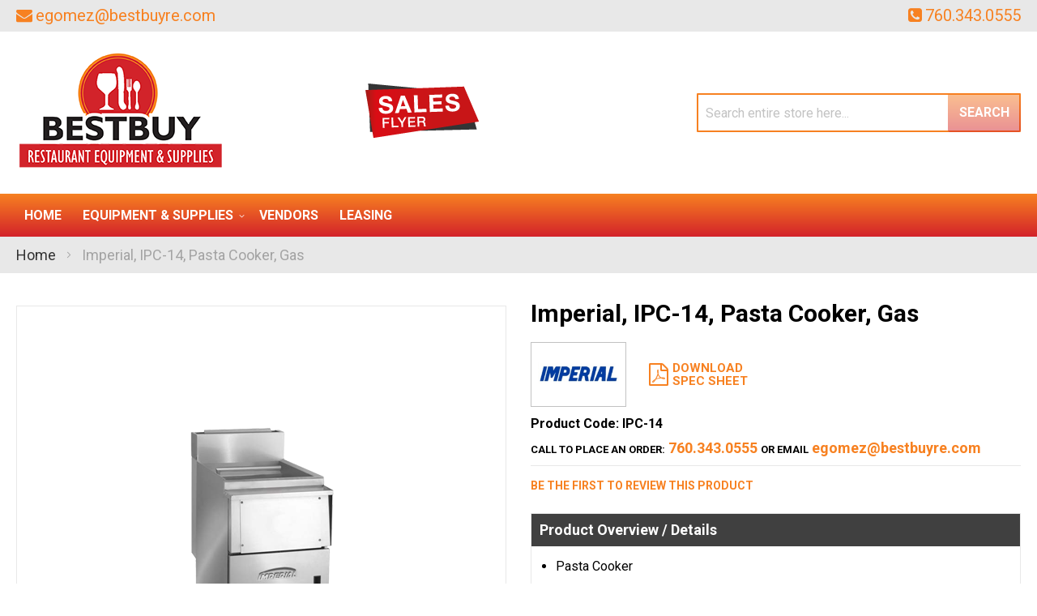

--- FILE ---
content_type: text/html; charset=UTF-8
request_url: https://bestbuyre.com/imperial-ipc-14-pasta-cooker-gas.html
body_size: 94784
content:
<!doctype html>
<html lang="en">
    <head prefix="og: http://ogp.me/ns# fb: http://ogp.me/ns/fb# product: http://ogp.me/ns/product#">
        <script>
    var LOCALE = 'en\u002DUS';
    var BASE_URL = 'https\u003A\u002F\u002Fbestbuyre.com\u002F';
    var require = {
        'baseUrl': 'https\u003A\u002F\u002Fbestbuyre.com\u002Fstatic\u002Fversion1765507288\u002Ffrontend\u002FMoxxi\u002Fmoxxi\u002Fen_US'
    };</script>        <meta charset="utf-8"/>
<meta name="title" content="Imperial Range IPC-14 Best Buy Restaurant Equipment"/>
<meta name="description" content="Imperial, IPC-14, Pasta Cooker, Gas available at Best Buy Restaurant Equipment  in the Thousand Palms, California area. Call for a quote at (760) 343-0555."/>
<meta name="keywords" content="Best Buy Restaurant Equipment , Imperial Range, IPC-14"/>
<meta name="robots" content="INDEX,FOLLOW"/>
<meta name="viewport" content="width=device-width, initial-scale=1"/>
<meta name="format-detection" content="telephone=no"/>
<title>Imperial Range IPC-14 Best Buy Restaurant Equipment</title>
<link  rel="stylesheet" type="text/css"  media="all" href="https://bestbuyre.com/static/version1765507288/_cache/merged/8a07b81edb8609f964902bae9821ea6f.min.css" />
<link  rel="stylesheet" type="text/css"  media="screen and (min-width: 768px)" href="https://bestbuyre.com/static/version1765507288/frontend/Moxxi/moxxi/en_US/css/styles-l.min.css" />
<link  rel="stylesheet" type="text/css"  media="print" href="https://bestbuyre.com/static/version1765507288/frontend/Moxxi/moxxi/en_US/css/print.min.css" />
<link  rel="stylesheet" type="text/css"  media="all" href="https://maxcdn.bootstrapcdn.com/font-awesome/4.6.3/css/font-awesome.min.css" />
<link  rel="stylesheet" type="text/css"  media="all" href="https://fonts.googleapis.com/css2?family=Gudea" />
<link  rel="stylesheet" type="text/css"  rel="stylesheet" href="https://fonts.googleapis.com/css2?family=Roboto:ital,wght@0,100;0,300;0,400;0,500;0,700;0,900;1,100;1,300;1,400;1,500;1,700;1,900" />
<script  type="text/javascript"  src="https://bestbuyre.com/static/version1765507288/_cache/merged/74535b72f5b1e79032981fc312a512ab.min.js"></script>
<link  rel="canonical" href="https://bestbuyre.com/imperial-ipc-14-pasta-cooker-gas.html" />
<link  rel="icon" type="image/x-icon" href="https://bestbuyre.com/media/favicon/websites/1/favicon.png" />
<link  rel="shortcut icon" type="image/x-icon" href="https://bestbuyre.com/media/favicon/websites/1/favicon.png" />
<meta name="twitter:title" property="og:title" content="Best Buy Restaurant Equipment & Supplies">
<meta name="twitter:card" content="summary_large_image">
<meta name="twitter:url" content="https://bestbuyre.com/">
<meta name="twitter:image" content="https://bestbuyre.com/pub/media/wysiwyg/og-image-full.jpg">
<meta property="og:title" content="Best Buy Restaurant Equipment & Supplies" />
<meta property="og:type" content="website" />
<meta property="og:url" content="https://bestbuyre.com/" />
<meta name="twitter:description" property="og:description" content="No matter what equipment you need to successfully equip your restaurant’s kitchen, Best Buy Restaurant Equipment & Supplies has you covered by offering the broadest range of professional kitchen equipment used by chefs and restaurants across the country." />
<meta property="og:image" content="https://bestbuyre.com/pub/media/wysiwyg/og-image-full.jpg" />
<meta property="og:image:secure_url" content="https://bestbuyre.com/pub/media/wysiwyg/og-image-full.jpg" />
<meta property="og:image:type" content="image/jpeg" />
<meta property="og:image:width" content="600" />
<meta property="og:image:height" content="315" />
<meta property="og:image:alt" content="Best Buy Restaurant Equipment & Supplies Logo" />
<meta property="og:locale" content="en_US" />

<meta name="google-site-verification" content="lE58uqAsYGaMAoGn8G8aqM-1wDNXpt5OkXeB-PEJVFA" />        <!-- Google Tag Manager -->
<script>
    function moxxiLoadGtm() {
        (function (w, d, s, l, i) {
            w[l] = w[l] || [];
            w[l].push({
                'gtm.start':
                    new Date().getTime(), event: 'gtm.js'
            });
            var f = d.getElementsByTagName(s)[0],
                j = d.createElement(s), dl = l != 'dataLayer' ? '&l=' + l : '';
            j.async = true;
            j.src =
                'https://www.googletagmanager.com/gtm.js?id=' + i + dl;
            f.parentNode.insertBefore(j, f);
        })(window, document, 'script', 'dataLayer', 'GTM-T5Q4K99N');
    }

    moxxiLoadGtm();
</script>
<!-- End Google Tag Manager -->    <script type="text/x-magento-init">
        {
            "*": {
                "Magento_PageCache/js/form-key-provider": {
                    "isPaginationCacheEnabled":
                        0                }
            }
        }
    </script>

<meta property="og:type" content="product" />
<meta property="og:title"
      content="Imperial,&#x20;IPC-14,&#x20;Pasta&#x20;Cooker,&#x20;Gas" />
<meta property="og:image"
      content="https://cdn.beedash.com/Imperial/64477deb9a4102d1db561eb82642f4af63bfe7b1.png" />
<meta property="og:description"
      content="&#x0A;Pasta&#x20;Cooker&#x0A;gas&#x0A;12&#x20;gallon&#x20;capacity&#x0A;single&#x20;tank&#x0A;" />
<meta property="og:url" content="https://bestbuyre.com/imperial-ipc-14-pasta-cooker-gas.html" />
    <meta property="product:price:amount" content="14366"/>
    <meta property="product:price:currency"
      content="USD"/>
<script>
                    window.dataLayer = window.dataLayer || [];
                    window.dataLayer.push({"event":"view_item","ecommerce":{"currency":"USD","value":14366,"items":[{"item_id":"IPC-14","item_name":"Imperial, IPC-14, Pasta Cooker, Gas","item_brand":"Imperial Range","price":14366,"item_category":"Equipment & Supplies","item_category2":"Cooking Equipment","item_category3":"Steam Cooking Equipment"}]}});
                </script>    </head>
    <body data-container="body"
          data-mage-init='{"loaderAjax": {}, "loader": { "icon": "https://bestbuyre.com/static/version1765507288/frontend/Moxxi/moxxi/en_US/images/loader-2.gif"}}'
        id="html-body" itemtype="http://schema.org/Product" itemscope="itemscope" class="catalog-product-view product-imperial-ipc-14-pasta-cooker-gas page-layout-1column">
        <!-- Google Tag Manager (noscript) -->
<noscript>
    <iframe src="https://www.googletagmanager.com/ns.html?id=GTM-T5Q4K99N"
            height="0" width="0" style="display:none;visibility:hidden"></iframe>
</noscript>
<!-- End Google Tag Manager (noscript) -->

<script type="text/x-magento-init">
    {
        "*": {
            "Magento_PageBuilder/js/widget-initializer": {
                "config": {"[data-content-type=\"slider\"][data-appearance=\"default\"]":{"Magento_PageBuilder\/js\/content-type\/slider\/appearance\/default\/widget":false},"[data-content-type=\"map\"]":{"Magento_PageBuilder\/js\/content-type\/map\/appearance\/default\/widget":false},"[data-content-type=\"row\"]":{"Magento_PageBuilder\/js\/content-type\/row\/appearance\/default\/widget":false},"[data-content-type=\"tabs\"]":{"Magento_PageBuilder\/js\/content-type\/tabs\/appearance\/default\/widget":false},"[data-content-type=\"slide\"]":{"Magento_PageBuilder\/js\/content-type\/slide\/appearance\/default\/widget":{"buttonSelector":".pagebuilder-slide-button","showOverlay":"hover","dataRole":"slide"}},"[data-content-type=\"banner\"]":{"Magento_PageBuilder\/js\/content-type\/banner\/appearance\/default\/widget":{"buttonSelector":".pagebuilder-banner-button","showOverlay":"hover","dataRole":"banner"}},"[data-content-type=\"buttons\"]":{"Magento_PageBuilder\/js\/content-type\/buttons\/appearance\/inline\/widget":false},"[data-content-type=\"products\"][data-appearance=\"carousel\"]":{"Magento_PageBuilder\/js\/content-type\/products\/appearance\/carousel\/widget":false}},
                "breakpoints": {"desktop":{"label":"Desktop","stage":true,"default":true,"class":"desktop-switcher","icon":"Magento_PageBuilder::css\/images\/switcher\/switcher-desktop.svg","conditions":{"min-width":"1024px"},"options":{"products":{"default":{"slidesToShow":"5"}}}},"tablet":{"conditions":{"max-width":"1024px","min-width":"768px"},"options":{"products":{"default":{"slidesToShow":"4"},"continuous":{"slidesToShow":"3"}}}},"mobile":{"label":"Mobile","stage":true,"class":"mobile-switcher","icon":"Magento_PageBuilder::css\/images\/switcher\/switcher-mobile.svg","media":"only screen and (max-width: 768px)","conditions":{"max-width":"768px","min-width":"640px"},"options":{"products":{"default":{"slidesToShow":"3"}}}},"mobile-small":{"conditions":{"max-width":"640px"},"options":{"products":{"default":{"slidesToShow":"2"},"continuous":{"slidesToShow":"1"}}}}}            }
        }
    }
</script>

<div class="cookie-status-message" id="cookie-status">
    The store will not work correctly when cookies are disabled.</div>
<script type="text&#x2F;javascript">document.querySelector("#cookie-status").style.display = "none";</script>
<script type="text/x-magento-init">
    {
        "*": {
            "cookieStatus": {}
        }
    }
</script>

<script type="text/x-magento-init">
    {
        "*": {
            "mage/cookies": {
                "expires": null,
                "path": "\u002F",
                "domain": ".bestbuyre.com",
                "secure": true,
                "lifetime": "86400"
            }
        }
    }
</script>
    <noscript>
        <div class="message global noscript">
            <div class="content">
                <p>
                    <strong>JavaScript seems to be disabled in your browser.</strong>
                    <span>
                        For the best experience on our site, be sure to turn on Javascript in your browser.                    </span>
                </p>
            </div>
        </div>
    </noscript>

<script>
    window.cookiesConfig = window.cookiesConfig || {};
    window.cookiesConfig.secure = true;
</script><script>    require.config({
        map: {
            '*': {
                wysiwygAdapter: 'mage/adminhtml/wysiwyg/tiny_mce/tinymce5Adapter'
            }
        }
    });</script><script>
    require.config({
        paths: {
            googleMaps: 'https\u003A\u002F\u002Fmaps.googleapis.com\u002Fmaps\u002Fapi\u002Fjs\u003Fv\u003D3\u0026key\u003D'
        },
        config: {
            'Magento_PageBuilder/js/utils/map': {
                style: ''
            },
            'Magento_PageBuilder/js/content-type/map/preview': {
                apiKey: '',
                apiKeyErrorMessage: 'You\u0020must\u0020provide\u0020a\u0020valid\u0020\u003Ca\u0020href\u003D\u0027https\u003A\u002F\u002Fbestbuyre.com\u002Fadminhtml\u002Fsystem_config\u002Fedit\u002Fsection\u002Fcms\u002F\u0023cms_pagebuilder\u0027\u0020target\u003D\u0027_blank\u0027\u003EGoogle\u0020Maps\u0020API\u0020key\u003C\u002Fa\u003E\u0020to\u0020use\u0020a\u0020map.'
            },
            'Magento_PageBuilder/js/form/element/map': {
                apiKey: '',
                apiKeyErrorMessage: 'You\u0020must\u0020provide\u0020a\u0020valid\u0020\u003Ca\u0020href\u003D\u0027https\u003A\u002F\u002Fbestbuyre.com\u002Fadminhtml\u002Fsystem_config\u002Fedit\u002Fsection\u002Fcms\u002F\u0023cms_pagebuilder\u0027\u0020target\u003D\u0027_blank\u0027\u003EGoogle\u0020Maps\u0020API\u0020key\u003C\u002Fa\u003E\u0020to\u0020use\u0020a\u0020map.'
            },
        }
    });
</script>

<script>
    require.config({
        shim: {
            'Magento_PageBuilder/js/utils/map': {
                deps: ['googleMaps']
            }
        }
    });
</script>
<div class="page-wrapper"><header class="page-header"><div class="panel wrapper"><div class="panel header"><!--<div class="contact-link">
    <a href=""><span class="question-btn"></span></a>
</div>--><div class="store-email">
	<a href="mailto:egomez@bestbuyre.com"><i class="fa fa-envelope" aria-hidden="true"></i><span>egomez@bestbuyre.com</span></a>
</div><div class="store-phone">
	<a href="tel:760.343.0555"><i class="fa fa-phone-square" aria-hidden="true"></i><span>760.343.0555</span></a>
</div><a class="action skip contentarea"
   href="#contentarea">
    <span>
        Skip to Content    </span>
</a>
</div></div><div class="header content"><span data-action="toggle-nav" class="action nav-toggle"><span>Toggle Nav</span></span>
<a
    class="logo"
    href="https://bestbuyre.com/"
    title="Best&#x20;Buy&#x20;Restaurant&#x20;Equipment&#x20;&amp;&#x20;Supplies"
    aria-label="store logo">
    <img src="https://bestbuyre.com/media/logo/stores/1/logo_1.png"
         title="Best&#x20;Buy&#x20;Restaurant&#x20;Equipment&#x20;&amp;&#x20;Supplies"
         alt="Best&#x20;Buy&#x20;Restaurant&#x20;Equipment&#x20;&amp;&#x20;Supplies"
            width="259"            height="200"    />
</a>
<div class="sales-flyer" data-content-type="html" data-appearance="default" data-element="main" data-decoded="true"><a href="https://complimentary.strata.flyer.fescreative.com/?v=3" target="_blank"><img src="https://bestbuyre.com/media/wysiwyg/sale-flyer.png" alt="Sales Flyer" /></a></div><div class="block block-search">
    <div class="block block-title"><strong>Search</strong></div>
    <div class="block block-content">
        <form class="form minisearch" id="search_mini_form"
              action="https://bestbuyre.com/catalogsearch/result/" method="get">
                        <div class="field search">
                <label class="label" for="search" data-role="minisearch-label">
                    <span>Search</span>
                </label>
                <div class="control">
                    <input id="search"
                           data-mage-init='{
                            "quickSearch": {
                                "formSelector": "#search_mini_form",
                                "url": "https://bestbuyre.com/search/ajax/suggest/",
                                "destinationSelector": "#search_autocomplete",
                                "minSearchLength": "3"
                            }
                        }'
                           type="text"
                           name="q"
                           value=""
                           placeholder="Search&#x20;entire&#x20;store&#x20;here..."
                           class="input-text"
                           maxlength="128"
                           role="combobox"
                           aria-haspopup="false"
                           aria-autocomplete="both"
                           autocomplete="off"
                           aria-expanded="false"/>
                    <div id="search_autocomplete" class="search-autocomplete"></div>
                                    </div>
            </div>
            <div class="actions">
                <button type="submit"
                        title="Search"
                        class="action search"
                        aria-label="Search"
                >
                    <span>Search</span>
                </button>
            </div>
        </form>
    </div>
</div>
</div></header>    <div class="sections nav-sections">
                <div class="section-items nav-sections-items"
             data-mage-init='{"tabs":{"openedState":"active"}}'>
                                            <div class="section-item-title nav-sections-item-title"
                     data-role="collapsible">
                    <a class="nav-sections-item-switch"
                       data-toggle="switch" href="#store.menu">
                        Menu                    </a>
                </div>
                <div class="section-item-content nav-sections-item-content"
                     id="store.menu"
                     data-role="content">
                    
<nav class="navigation" data-action="navigation">
    <ul data-mage-init='{"menu":{"responsive":true, "expanded":true, "position":{"my":"left top","at":"left bottom"}}}'>
        <li class="level0 level-top"><a href="https://bestbuyre.com/">Home</a></li>
        <li  class="level0 nav-1 category-item first level-top parent"><a href="https://bestbuyre.com/equipment-supplies.html"  class="level-top" ><span>Equipment &amp; Supplies</span></a><ul class="level0 submenu"><li  class="level1 nav-1-1 category-item first parent"><a href="https://bestbuyre.com/equipment-supplies/beverage-amp-bar.html" ><span>Beverage &amp; Bar</span></a><ul class="level1 submenu"><li  class="level2 nav-1-1-1 category-item first"><a href="https://bestbuyre.com/equipment-supplies/beverage-amp-bar/bar-supplies-accessories.html" ><span>Bar Supplies &amp; Accessories</span></a></li><li  class="level2 nav-1-1-2 category-item"><a href="https://bestbuyre.com/equipment-supplies/beverage-amp-bar/bartender-tools.html" ><span>Bartender Tools</span></a></li><li  class="level2 nav-1-1-3 category-item"><a href="https://bestbuyre.com/equipment-supplies/beverage-amp-bar/beverage-dispensers.html" ><span>Beverage Dispensers</span></a></li><li  class="level2 nav-1-1-4 category-item"><a href="https://bestbuyre.com/equipment-supplies/beverage-amp-bar/beverage-equipment-parts-accessories.html" ><span>Beverage Equipment Parts &amp; Accessories</span></a></li><li  class="level2 nav-1-1-5 category-item"><a href="https://bestbuyre.com/equipment-supplies/beverage-amp-bar/blenders-mixers.html" ><span>Blenders &amp; Mixers</span></a></li><li  class="level2 nav-1-1-6 category-item"><a href="https://bestbuyre.com/equipment-supplies/beverage-amp-bar/coffee-makers-brewers-amp-service-supplies.html" ><span>Coffee Makers, Brewers &amp; Service Supplies</span></a></li><li  class="level2 nav-1-1-7 category-item"><a href="https://bestbuyre.com/equipment-supplies/beverage-amp-bar/driptrays.html" ><span>Driptrays</span></a></li><li  class="level2 nav-1-1-8 category-item"><a href="https://bestbuyre.com/equipment-supplies/beverage-amp-bar/juicers.html" ><span>Juicers</span></a></li><li  class="level2 nav-1-1-9 category-item last"><a href="https://bestbuyre.com/equipment-supplies/beverage-amp-bar/speedrails.html" ><span>Speedrails</span></a></li></ul></li><li  class="level1 nav-1-2 category-item parent"><a href="https://bestbuyre.com/equipment-supplies/chef-apparel.html" ><span>Chef Apparel</span></a><ul class="level1 submenu"><li  class="level2 nav-1-2-1 category-item first"><a href="https://bestbuyre.com/equipment-supplies/chef-apparel/aprons.html" ><span>Aprons</span></a></li><li  class="level2 nav-1-2-2 category-item"><a href="https://bestbuyre.com/equipment-supplies/chef-apparel/chef-coats.html" ><span>Chef Coats</span></a></li><li  class="level2 nav-1-2-3 category-item"><a href="https://bestbuyre.com/equipment-supplies/chef-apparel/chef-pants.html" ><span>Chef Pants</span></a></li><li  class="level2 nav-1-2-4 category-item"><a href="https://bestbuyre.com/equipment-supplies/chef-apparel/hats-toques.html" ><span>Hats &amp; Toques</span></a></li><li  class="level2 nav-1-2-5 category-item last"><a href="https://bestbuyre.com/equipment-supplies/chef-apparel/oven-mitts.html" ><span>Oven Mitts</span></a></li></ul></li><li  class="level1 nav-1-3 category-item parent"><a href="https://bestbuyre.com/equipment-supplies/cleaning-facility.html" ><span>Cleaning &amp; Facility</span></a><ul class="level1 submenu"><li  class="level2 nav-1-3-1 category-item first"><a href="https://bestbuyre.com/equipment-supplies/cleaning-facility/air-curtains.html" ><span>Air Curtains</span></a></li><li  class="level2 nav-1-3-2 category-item"><a href="https://bestbuyre.com/equipment-supplies/cleaning-facility/baby-changing-tables-stations-amp-accessories.html" ><span>Baby Changing Tables, Stations &amp; Accessories</span></a></li><li  class="level2 nav-1-3-3 category-item"><a href="https://bestbuyre.com/equipment-supplies/cleaning-facility/brushes.html" ><span>Brushes</span></a></li><li  class="level2 nav-1-3-4 category-item"><a href="https://bestbuyre.com/equipment-supplies/cleaning-facility/cleaning-chemicals.html" ><span>Cleaning Chemicals</span></a></li><li  class="level2 nav-1-3-5 category-item"><a href="https://bestbuyre.com/equipment-supplies/cleaning-facility/dispensers-handcare.html" ><span>Dispensers &amp; Handcare</span></a></li><li  class="level2 nav-1-3-6 category-item"><a href="https://bestbuyre.com/equipment-supplies/cleaning-facility/floor-cleaning-supplies.html" ><span>Floor Cleaning Supplies</span></a></li><li  class="level2 nav-1-3-7 category-item"><a href="https://bestbuyre.com/equipment-supplies/cleaning-facility/lighting.html" ><span>Lighting</span></a></li><li  class="level2 nav-1-3-8 category-item"><a href="https://bestbuyre.com/equipment-supplies/cleaning-facility/signage.html" ><span>Signage</span></a></li><li  class="level2 nav-1-3-9 category-item last"><a href="https://bestbuyre.com/equipment-supplies/cleaning-facility/trash-cans-recycling-bins.html" ><span>Trash Cans &amp; Recycling Bins</span></a></li></ul></li><li  class="level1 nav-1-4 category-item parent"><a href="https://bestbuyre.com/equipment-supplies/concessions-food-service.html" ><span>Concessions &amp; Food Service</span></a><ul class="level1 submenu"><li  class="level2 nav-1-4-1 category-item first"><a href="https://bestbuyre.com/equipment-supplies/concessions-food-service/chafing-dishes.html" ><span>Chafing Dishes</span></a></li><li  class="level2 nav-1-4-2 category-item"><a href="https://bestbuyre.com/equipment-supplies/concessions-food-service/condiment-dispensers.html" ><span>Condiment Dispensers</span></a></li><li  class="level2 nav-1-4-3 category-item"><a href="https://bestbuyre.com/equipment-supplies/concessions-food-service/cup-dish-dispensers.html" ><span>Cup &amp; Dish Dispensers</span></a></li><li  class="level2 nav-1-4-4 category-item"><a href="https://bestbuyre.com/equipment-supplies/concessions-food-service/food-warmers-merchandisers.html" ><span>Food Warmers &amp; Merchandisers</span></a></li><li  class="level2 nav-1-4-5 category-item"><a href="https://bestbuyre.com/equipment-supplies/concessions-food-service/hot-dog-equipment.html" ><span>Hot Dog Equipment</span></a></li><li  class="level2 nav-1-4-6 category-item"><a href="https://bestbuyre.com/equipment-supplies/concessions-food-service/paper-product-dispensers.html" ><span>Paper Product Dispensers</span></a></li><li  class="level2 nav-1-4-7 category-item"><a href="https://bestbuyre.com/equipment-supplies/concessions-food-service/portable-bars-stoves.html" ><span>Portable Bars &amp; Stoves</span></a></li><li  class="level2 nav-1-4-8 category-item"><a href="https://bestbuyre.com/equipment-supplies/concessions-food-service/salad-bowls.html" ><span>Salad Bowls</span></a></li><li  class="level2 nav-1-4-9 category-item"><a href="https://bestbuyre.com/equipment-supplies/concessions-food-service/serving-utensils.html" ><span>Serving Utensils</span></a></li><li  class="level2 nav-1-4-10 category-item"><a href="https://bestbuyre.com/equipment-supplies/concessions-food-service/servingware.html" ><span>Servingware</span></a></li><li  class="level2 nav-1-4-11 category-item last"><a href="https://bestbuyre.com/equipment-supplies/concessions-food-service/sneeze-guards.html" ><span>Sneeze Guards</span></a></li></ul></li><li  class="level1 nav-1-5 category-item parent"><a href="https://bestbuyre.com/equipment-supplies/cooking-equipment.html" ><span>Cooking Equipment</span></a><ul class="level1 submenu"><li  class="level2 nav-1-5-1 category-item first"><a href="https://bestbuyre.com/equipment-supplies/cooking-equipment/broilers.html" ><span>Broilers</span></a></li><li  class="level2 nav-1-5-2 category-item"><a href="https://bestbuyre.com/equipment-supplies/cooking-equipment/combi-ovens.html" ><span>Combi Ovens</span></a></li><li  class="level2 nav-1-5-3 category-item"><a href="https://bestbuyre.com/equipment-supplies/cooking-equipment/commercial-worktables.html" ><span>Commercial Worktables</span></a></li><li  class="level2 nav-1-5-4 category-item"><a href="https://bestbuyre.com/equipment-supplies/cooking-equipment/convection-ovens.html" ><span>Convection Ovens</span></a></li><li  class="level2 nav-1-5-5 category-item"><a href="https://bestbuyre.com/equipment-supplies/cooking-equipment/cooking-equipment-parts-accessories.html" ><span>Cooking Equipment Parts &amp; Accessories</span></a></li><li  class="level2 nav-1-5-6 category-item"><a href="https://bestbuyre.com/equipment-supplies/cooking-equipment/dehydrators.html" ><span>Dehydrators</span></a></li><li  class="level2 nav-1-5-7 category-item"><a href="https://bestbuyre.com/equipment-supplies/cooking-equipment/equipment-stands.html" ><span>Equipment Stands</span></a></li><li  class="level2 nav-1-5-8 category-item"><a href="https://bestbuyre.com/equipment-supplies/cooking-equipment/food-holding-equipment.html" ><span>Food Holding Equipment</span></a></li><li  class="level2 nav-1-5-9 category-item"><a href="https://bestbuyre.com/equipment-supplies/cooking-equipment/fryer-accessories.html" ><span>Fryer Accessories</span></a></li><li  class="level2 nav-1-5-10 category-item"><a href="https://bestbuyre.com/equipment-supplies/cooking-equipment/fryers.html" ><span>Fryers</span></a></li><li  class="level2 nav-1-5-11 category-item"><a href="https://bestbuyre.com/equipment-supplies/cooking-equipment/grills-griddles.html" ><span>Grills &amp; Griddles</span></a></li><li  class="level2 nav-1-5-12 category-item"><a href="https://bestbuyre.com/equipment-supplies/cooking-equipment/hoods.html" ><span>Hoods</span></a></li><li  class="level2 nav-1-5-13 category-item"><a href="https://bestbuyre.com/equipment-supplies/cooking-equipment/hot-plates.html" ><span>Hot Plates</span></a></li><li  class="level2 nav-1-5-14 category-item"><a href="https://bestbuyre.com/equipment-supplies/cooking-equipment/microwave-ovens.html" ><span>Microwave Ovens</span></a></li><li  class="level2 nav-1-5-15 category-item"><a href="https://bestbuyre.com/equipment-supplies/cooking-equipment/pizza-ovens.html" ><span>Pizza Ovens</span></a></li><li  class="level2 nav-1-5-16 category-item"><a href="https://bestbuyre.com/equipment-supplies/cooking-equipment/ranges.html" ><span>Ranges</span></a></li><li  class="level2 nav-1-5-17 category-item"><a href="https://bestbuyre.com/equipment-supplies/cooking-equipment/rotisserie-ovens.html" ><span>Rotisserie Ovens</span></a></li><li  class="level2 nav-1-5-18 category-item"><a href="https://bestbuyre.com/equipment-supplies/cooking-equipment/sous-vide-cooking.html" ><span>Sous-Vide Cooking</span></a></li><li  class="level2 nav-1-5-19 category-item"><a href="https://bestbuyre.com/equipment-supplies/cooking-equipment/steam-cooking-equipment.html" ><span>Steam Cooking Equipment</span></a></li><li  class="level2 nav-1-5-20 category-item last"><a href="https://bestbuyre.com/equipment-supplies/cooking-equipment/toasters.html" ><span>Toasters</span></a></li></ul></li><li  class="level1 nav-1-6 category-item parent"><a href="https://bestbuyre.com/equipment-supplies/dish-washing-equipment.html" ><span>Dish Washing Equipment</span></a><ul class="level1 submenu"><li  class="level2 nav-1-6-1 category-item first"><a href="https://bestbuyre.com/equipment-supplies/dish-washing-equipment/bus-boxes.html" ><span>Bus Boxes</span></a></li><li  class="level2 nav-1-6-2 category-item"><a href="https://bestbuyre.com/equipment-supplies/dish-washing-equipment/dish-racks.html" ><span>Dish Racks</span></a></li><li  class="level2 nav-1-6-3 category-item"><a href="https://bestbuyre.com/equipment-supplies/dish-washing-equipment/dish-washing-parts-amp-accessories.html" ><span>Dish Washing Parts &amp; Accessories</span></a></li><li  class="level2 nav-1-6-4 category-item"><a href="https://bestbuyre.com/equipment-supplies/dish-washing-equipment/dishtables.html" ><span>Dishtables</span></a></li><li  class="level2 nav-1-6-5 category-item"><a href="https://bestbuyre.com/equipment-supplies/dish-washing-equipment/dishwashers.html" ><span>Dishwashers</span></a></li><li  class="level2 nav-1-6-6 category-item"><a href="https://bestbuyre.com/equipment-supplies/dish-washing-equipment/glass-washers.html" ><span>Glass Washers</span></a></li><li  class="level2 nav-1-6-7 category-item last"><a href="https://bestbuyre.com/equipment-supplies/dish-washing-equipment/water-heaters.html" ><span>Water Heaters</span></a></li></ul></li><li  class="level1 nav-1-7 category-item parent"><a href="https://bestbuyre.com/equipment-supplies/disposables.html" ><span>Disposables</span></a><ul class="level1 submenu"><li  class="level2 nav-1-7-1 category-item first"><a href="https://bestbuyre.com/equipment-supplies/disposables/eco-friendly-disposables.html" ><span>Eco-Friendly Disposables</span></a></li><li  class="level2 nav-1-7-2 category-item last"><a href="https://bestbuyre.com/equipment-supplies/disposables/restaurant-essentials.html" ><span>Restaurant Essentials</span></a></li></ul></li><li  class="level1 nav-1-8 category-item parent"><a href="https://bestbuyre.com/equipment-supplies/food-display-merchandising.html" ><span>Food Display &amp; Merchandising</span></a><ul class="level1 submenu"><li  class="level2 nav-1-8-1 category-item first"><a href="https://bestbuyre.com/equipment-supplies/food-display-merchandising/display-case.html" ><span>Display Case</span></a></li><li  class="level2 nav-1-8-2 category-item"><a href="https://bestbuyre.com/equipment-supplies/food-display-merchandising/display-lighting.html" ><span>Display Lighting</span></a></li><li  class="level2 nav-1-8-3 category-item"><a href="https://bestbuyre.com/equipment-supplies/food-display-merchandising/display-stands-risers.html" ><span>Display Stands &amp; Risers</span></a></li><li  class="level2 nav-1-8-4 category-item last"><a href="https://bestbuyre.com/equipment-supplies/food-display-merchandising/merchandisers.html" ><span>Merchandisers</span></a></li></ul></li><li  class="level1 nav-1-9 category-item parent"><a href="https://bestbuyre.com/equipment-supplies/food-preparation.html" ><span>Food Preparation</span></a><ul class="level1 submenu"><li  class="level2 nav-1-9-1 category-item first"><a href="https://bestbuyre.com/equipment-supplies/food-preparation/food-blenders.html" ><span>Food Blenders</span></a></li><li  class="level2 nav-1-9-2 category-item"><a href="https://bestbuyre.com/equipment-supplies/food-preparation/food-processors.html" ><span>Food Processors</span></a></li><li  class="level2 nav-1-9-3 category-item"><a href="https://bestbuyre.com/equipment-supplies/food-preparation/graters.html" ><span>Graters</span></a></li><li  class="level2 nav-1-9-4 category-item"><a href="https://bestbuyre.com/equipment-supplies/food-preparation/mixers.html" ><span>Mixers</span></a></li><li  class="level2 nav-1-9-5 category-item"><a href="https://bestbuyre.com/equipment-supplies/food-preparation/peelers.html" ><span>Peelers</span></a></li><li  class="level2 nav-1-9-6 category-item"><a href="https://bestbuyre.com/equipment-supplies/food-preparation/presses.html" ><span>Presses</span></a></li><li  class="level2 nav-1-9-7 category-item last"><a href="https://bestbuyre.com/equipment-supplies/food-preparation/slicers.html" ><span>Slicers</span></a></li></ul></li><li  class="level1 nav-1-10 category-item parent"><a href="https://bestbuyre.com/equipment-supplies/furniture.html" ><span>Furniture</span></a><ul class="level1 submenu"><li  class="level2 nav-1-10-1 category-item first"><a href="https://bestbuyre.com/equipment-supplies/furniture/booster-seats-high-chairs.html" ><span>Booster Seats &amp; High Chairs</span></a></li><li  class="level2 nav-1-10-2 category-item"><a href="https://bestbuyre.com/equipment-supplies/furniture/commercial-outdoor-furniture.html" ><span>Commercial Outdoor Furniture</span></a></li><li  class="level2 nav-1-10-3 category-item"><a href="https://bestbuyre.com/equipment-supplies/furniture/restaurant-booths.html" ><span>Restaurant Booths</span></a></li><li  class="level2 nav-1-10-4 category-item"><a href="https://bestbuyre.com/equipment-supplies/furniture/restaurant-chairs-stools.html" ><span>Restaurant Chairs &amp; Stools</span></a></li><li  class="level2 nav-1-10-5 category-item last"><a href="https://bestbuyre.com/equipment-supplies/furniture/waitress-hostess-stations.html" ><span>Waitress &amp; Hostess Stations</span></a></li></ul></li><li  class="level1 nav-1-11 category-item parent"><a href="https://bestbuyre.com/equipment-supplies/ice-machines.html" ><span>Ice Machines</span></a><ul class="level1 submenu"><li  class="level2 nav-1-11-1 category-item first"><a href="https://bestbuyre.com/equipment-supplies/ice-machines/ice-bins.html" ><span>Ice Bins</span></a></li><li  class="level2 nav-1-11-2 category-item"><a href="https://bestbuyre.com/equipment-supplies/ice-machines/ice-distribution.html" ><span>Ice Distribution</span></a></li><li  class="level2 nav-1-11-3 category-item"><a href="https://bestbuyre.com/equipment-supplies/ice-machines/ice-makers.html" ><span>Ice Makers</span></a></li><li  class="level2 nav-1-11-4 category-item last"><a href="https://bestbuyre.com/equipment-supplies/ice-machines/ice-making-accessories.html" ><span>Ice Making Accessories</span></a></li></ul></li><li  class="level1 nav-1-12 category-item parent"><a href="https://bestbuyre.com/equipment-supplies/plumbing.html" ><span>Plumbing</span></a><ul class="level1 submenu"><li  class="level2 nav-1-12-1 category-item first"><a href="https://bestbuyre.com/equipment-supplies/plumbing/commercial-faucets.html" ><span>Commercial Faucets</span></a></li><li  class="level2 nav-1-12-2 category-item"><a href="https://bestbuyre.com/equipment-supplies/plumbing/commercial-toilets-amp-urinals.html" ><span>Commercial Toilets &amp; Urinals</span></a></li><li  class="level2 nav-1-12-3 category-item"><a href="https://bestbuyre.com/equipment-supplies/plumbing/filter-systems.html" ><span>Filter Systems</span></a></li><li  class="level2 nav-1-12-4 category-item"><a href="https://bestbuyre.com/equipment-supplies/plumbing/sinks.html" ><span>Sinks</span></a></li><li  class="level2 nav-1-12-5 category-item last"><a href="https://bestbuyre.com/equipment-supplies/plumbing/troughs-drains.html" ><span>Troughs &amp; Drains</span></a></li></ul></li><li  class="level1 nav-1-13 category-item parent"><a href="https://bestbuyre.com/equipment-supplies/refrigeration.html" ><span>Refrigeration</span></a><ul class="level1 submenu"><li  class="level2 nav-1-13-1 category-item first"><a href="https://bestbuyre.com/equipment-supplies/refrigeration/ice-cream-cabinets.html" ><span>Ice Cream Cabinets</span></a></li><li  class="level2 nav-1-13-2 category-item"><a href="https://bestbuyre.com/equipment-supplies/refrigeration/liquor-beer-wine-coolers.html" ><span>Liquor, Beer, Wine Coolers</span></a></li><li  class="level2 nav-1-13-3 category-item"><a href="https://bestbuyre.com/equipment-supplies/refrigeration/reach-in-units.html" ><span>Reach In Units</span></a></li><li  class="level2 nav-1-13-4 category-item"><a href="https://bestbuyre.com/equipment-supplies/refrigeration/refrigerated-prep-tables.html" ><span>Refrigerated Prep Tables</span></a></li><li  class="level2 nav-1-13-5 category-item last"><a href="https://bestbuyre.com/equipment-supplies/refrigeration/undercounter-units.html" ><span>Undercounter Units</span></a></li></ul></li><li  class="level1 nav-1-14 category-item parent"><a href="https://bestbuyre.com/equipment-supplies/smallwares-kitchen-accessories.html" ><span>Smallwares &amp; Kitchen Accessories</span></a><ul class="level1 submenu"><li  class="level2 nav-1-14-1 category-item first"><a href="https://bestbuyre.com/equipment-supplies/smallwares-kitchen-accessories/baking-supplies.html" ><span>Baking Supplies</span></a></li><li  class="level2 nav-1-14-2 category-item"><a href="https://bestbuyre.com/equipment-supplies/smallwares-kitchen-accessories/cast-iron-cookware.html" ><span>Cast Iron Cookware</span></a></li><li  class="level2 nav-1-14-3 category-item"><a href="https://bestbuyre.com/equipment-supplies/smallwares-kitchen-accessories/check-rails.html" ><span>Check Rails</span></a></li><li  class="level2 nav-1-14-4 category-item"><a href="https://bestbuyre.com/equipment-supplies/smallwares-kitchen-accessories/chilling-paddles.html" ><span>Chilling Paddles</span></a></li><li  class="level2 nav-1-14-5 category-item"><a href="https://bestbuyre.com/equipment-supplies/smallwares-kitchen-accessories/colanders-sieves.html" ><span>Colanders &amp; Sieves</span></a></li><li  class="level2 nav-1-14-6 category-item"><a href="https://bestbuyre.com/equipment-supplies/smallwares-kitchen-accessories/cutting-boards.html" ><span>Cutting Boards</span></a></li><li  class="level2 nav-1-14-7 category-item"><a href="https://bestbuyre.com/equipment-supplies/smallwares-kitchen-accessories/dishers-ladles-scoops.html" ><span>Dishers, Ladles &amp; Scoops</span></a></li><li  class="level2 nav-1-14-8 category-item"><a href="https://bestbuyre.com/equipment-supplies/smallwares-kitchen-accessories/hotel-pans-baking-trays.html" ><span>Hotel Pans &amp; Baking Trays</span></a></li><li  class="level2 nav-1-14-9 category-item"><a href="https://bestbuyre.com/equipment-supplies/smallwares-kitchen-accessories/kitchen-cutlery.html" ><span>Kitchen Cutlery</span></a></li><li  class="level2 nav-1-14-10 category-item"><a href="https://bestbuyre.com/equipment-supplies/smallwares-kitchen-accessories/kitchen-spoons.html" ><span>Kitchen Spoons</span></a></li><li  class="level2 nav-1-14-11 category-item"><a href="https://bestbuyre.com/equipment-supplies/smallwares-kitchen-accessories/kitchen-tools-supplies.html" ><span>Kitchen Tools &amp; Supplies</span></a></li><li  class="level2 nav-1-14-12 category-item"><a href="https://bestbuyre.com/equipment-supplies/smallwares-kitchen-accessories/measuring-cups-spoons.html" ><span>Measuring Cups &amp; Spoons</span></a></li><li  class="level2 nav-1-14-13 category-item"><a href="https://bestbuyre.com/equipment-supplies/smallwares-kitchen-accessories/pizza-tools.html" ><span>Pizza Tools</span></a></li><li  class="level2 nav-1-14-14 category-item"><a href="https://bestbuyre.com/equipment-supplies/smallwares-kitchen-accessories/pots-pans.html" ><span>Pots &amp; Pans</span></a></li><li  class="level2 nav-1-14-15 category-item"><a href="https://bestbuyre.com/equipment-supplies/smallwares-kitchen-accessories/prep-bowls.html" ><span>Prep Bowls</span></a></li><li  class="level2 nav-1-14-16 category-item"><a href="https://bestbuyre.com/equipment-supplies/smallwares-kitchen-accessories/protective-gear.html" ><span>Protective Gear</span></a></li><li  class="level2 nav-1-14-17 category-item"><a href="https://bestbuyre.com/equipment-supplies/smallwares-kitchen-accessories/scales-thermometers.html" ><span>Scales &amp; Thermometers</span></a></li><li  class="level2 nav-1-14-18 category-item"><a href="https://bestbuyre.com/equipment-supplies/smallwares-kitchen-accessories/spreaders-spatulas.html" ><span>Spreaders &amp; Spatulas</span></a></li><li  class="level2 nav-1-14-19 category-item"><a href="https://bestbuyre.com/equipment-supplies/smallwares-kitchen-accessories/tongs.html" ><span>Tongs</span></a></li><li  class="level2 nav-1-14-20 category-item last"><a href="https://bestbuyre.com/equipment-supplies/smallwares-kitchen-accessories/whisks-whips.html" ><span>Whisks &amp; Whips</span></a></li></ul></li><li  class="level1 nav-1-15 category-item parent"><a href="https://bestbuyre.com/equipment-supplies/storage-transportation.html" ><span>Storage &amp; Transportation</span></a><ul class="level1 submenu"><li  class="level2 nav-1-15-1 category-item first"><a href="https://bestbuyre.com/equipment-supplies/storage-transportation/carts-dollies.html" ><span>Carts &amp; Dollies</span></a></li><li  class="level2 nav-1-15-2 category-item"><a href="https://bestbuyre.com/equipment-supplies/storage-transportation/food-carriers.html" ><span>Food Carriers</span></a></li><li  class="level2 nav-1-15-3 category-item"><a href="https://bestbuyre.com/equipment-supplies/storage-transportation/food-storage-supplies.html" ><span>Food Storage Supplies</span></a></li><li  class="level2 nav-1-15-4 category-item"><a href="https://bestbuyre.com/equipment-supplies/storage-transportation/shelving.html" ><span>Shelving</span></a></li><li  class="level2 nav-1-15-5 category-item last"><a href="https://bestbuyre.com/equipment-supplies/storage-transportation/storage-racks.html" ><span>Storage Racks</span></a></li></ul></li><li  class="level1 nav-1-16 category-item last parent"><a href="https://bestbuyre.com/equipment-supplies/tabletop.html" ><span>Tabletop</span></a><ul class="level1 submenu"><li  class="level2 nav-1-16-1 category-item first"><a href="https://bestbuyre.com/equipment-supplies/tabletop/cruets-shakers.html" ><span>Cruets &amp;  Shakers</span></a></li><li  class="level2 nav-1-16-2 category-item"><a href="https://bestbuyre.com/equipment-supplies/tabletop/dinnerware.html" ><span>Dinnerware</span></a></li><li  class="level2 nav-1-16-3 category-item"><a href="https://bestbuyre.com/equipment-supplies/tabletop/drinkware.html" ><span>Drinkware</span></a></li><li  class="level2 nav-1-16-4 category-item"><a href="https://bestbuyre.com/equipment-supplies/tabletop/flatware.html" ><span>Flatware</span></a></li><li  class="level2 nav-1-16-5 category-item"><a href="https://bestbuyre.com/equipment-supplies/tabletop/glassware.html" ><span>Glassware</span></a></li><li  class="level2 nav-1-16-6 category-item"><a href="https://bestbuyre.com/equipment-supplies/tabletop/holloware.html" ><span>Holloware</span></a></li><li  class="level2 nav-1-16-7 category-item"><a href="https://bestbuyre.com/equipment-supplies/tabletop/menu-holders-check-accessories.html" ><span>Menu Holders &amp; Check Accessories</span></a></li><li  class="level2 nav-1-16-8 category-item"><a href="https://bestbuyre.com/equipment-supplies/tabletop/mugs-amp-coffee-cups.html" ><span>Mugs &amp; Coffee Cups</span></a></li><li  class="level2 nav-1-16-9 category-item"><a href="https://bestbuyre.com/equipment-supplies/tabletop/salt-pepper-shakers-mills.html" ><span>Salt &amp; Pepper Shakers, Mills</span></a></li><li  class="level2 nav-1-16-10 category-item"><a href="https://bestbuyre.com/equipment-supplies/tabletop/tabletop-accessories.html" ><span>Tabletop Accessories</span></a></li><li  class="level2 nav-1-16-11 category-item"><a href="https://bestbuyre.com/equipment-supplies/tabletop/tabletop-beverage-service.html" ><span>Tabletop Beverage Service</span></a></li><li  class="level2 nav-1-16-12 category-item last"><a href="https://bestbuyre.com/equipment-supplies/tabletop/trays-platters.html" ><span>Trays &amp; Platters</span></a></li></ul></li></ul></li><li  class="level0 nav-2 category-item last level-top"><a href="https://bestbuyre.com/vendors.html"  class="level-top" ><span>Vendors</span></a></li>        <li><a href="https://dashq.leaseq.com/landing/financingbenefits?dealer_id=61b0e356d38b755d18c981df" target="_blank" id="idt8hRcLf8" >Leasing</a></li>    </ul>
</nav>
                </div>
                                    </div>
    </div>
<div class="breadcrumbs"></div>
<script type="text/x-magento-init">
    {
        ".breadcrumbs": {
            "breadcrumbs": {"categoryUrlSuffix":".html","useCategoryPathInUrl":0,"product":"Imperial, IPC-14, Pasta Cooker, Gas"}        }
    }
</script>
<main id="maincontent" class="page-main"><a id="contentarea" tabindex="-1"></a>
<div class="page messages"><div data-placeholder="messages"></div>
<div data-bind="scope: 'messages'">
    <!-- ko if: cookieMessages && cookieMessages.length > 0 -->
    <div aria-atomic="true" role="alert" data-bind="foreach: { data: cookieMessages, as: 'message' }" class="messages">
        <div data-bind="attr: {
            class: 'message-' + message.type + ' ' + message.type + ' message',
            'data-ui-id': 'message-' + message.type
        }">
            <div data-bind="html: $parent.prepareMessageForHtml(message.text)"></div>
        </div>
    </div>
    <!-- /ko -->

    <!-- ko if: messages().messages && messages().messages.length > 0 -->
    <div aria-atomic="true" role="alert" class="messages" data-bind="foreach: {
        data: messages().messages, as: 'message'
    }">
        <div data-bind="attr: {
            class: 'message-' + message.type + ' ' + message.type + ' message',
            'data-ui-id': 'message-' + message.type
        }">
            <div data-bind="html: $parent.prepareMessageForHtml(message.text)"></div>
        </div>
    </div>
    <!-- /ko -->
</div>
<script type="text/x-magento-init">
    {
        "*": {
            "Magento_Ui/js/core/app": {
                "components": {
                        "messages": {
                            "component": "Magento_Theme/js/view/messages"
                        }
                    }
                }
            }
    }
</script>
</div><div class="columns"><div class="column main"><div class="product info wrapper"><div class="product top"><div class="page-title-wrapper&#x20;product">
    <h1 class="page-title"
                >
        <span class="base" data-ui-id="page-title-wrapper" itemprop="name">Imperial, IPC-14, Pasta Cooker, Gas</span>    </h1>
    </div>
<div class="static-contents">    <div class="brand-image">
        <a href="https://bestbuyre.com/vendors/imperial-range.html" title="Imperial Range">
                            <img src="/media/catalog/category/c292e56fe2d8b4cad0102791840264ef76b85c42.jpg"/>
                    </a>
        <span itemprop="brand" style="display:none;">Imperial Range</span>
    </div>
    <!-- <div class="static-information-wrapper" id="brand_description">
            </div> -->
    <div class="spec-sheet">
        <a href="https://cdn.beedash.com/Imperial/07dfac5ddc74de197d281f3065abe7445da6779e.pdf" target="_blank" class="download pdf">
            <i class="fa fa-file-pdf-o" aria-hidden="true"></i> <span>Download<br />Spec Sheet</span>
        </a>
    </div>
</div>    <div class="product-code">
        <strong class="type">Product Code: IPC-14</strong>
    </div>
<div class="contact-info">
    <span class="call-to">Call to place an order:</span>
    <a class="tel-no" href="tel:760.343.0555">760.343.0555</a>
    <span>or email</span> <a href="mailto:egomez@bestbuyre.com">egomez@bestbuyre.com</a>
</div></div><div class="product-info-main"><div class="product-info-price">    <div class="product-reviews-summary empty">
        <div class="reviews-actions">
            <a class="action add" href="https://bestbuyre.com/imperial-ipc-14-pasta-cooker-gas.html#review-form">
                Be the first to review this product            </a>
        </div>
    </div>
</div>

<div class="product-add-form">
    <form data-product-sku="CS-213478"
          action="https://bestbuyre.com/checkout/cart/add/uenc/aHR0cHM6Ly9iZXN0YnV5cmUuY29tL2ltcGVyaWFsLWlwYy0xNC1wYXN0YS1jb29rZXItZ2FzLmh0bWw~/product/25978/" method="post"
          id="product_addtocart_form">
        <input type="hidden" name="product" value="25978" />
        <input type="hidden" name="selected_configurable_option" value="" />
        <input type="hidden" name="related_product" id="related-products-field" value="" />
        <input type="hidden" name="item"  value="25978" />
        <input name="form_key" type="hidden" value="WXj2ZGAePfReywJM" />                                    
                    </form>
</div>

<script type="text/x-magento-init">
    {
        "[data-role=priceBox][data-price-box=product-id-25978]": {
            "priceBox": {
                "priceConfig":  {"productId":"25978","priceFormat":{"pattern":"$%s","precision":2,"requiredPrecision":2,"decimalSymbol":".","groupSymbol":",","groupLength":3,"integerRequired":false},"tierPrices":[]}            }
        }
    }
</script>
<div class="product-social-links"><div class="product-addto-links" data-role="add-to-links">
    </div>
</div>    <div class="product pricing">
        Imperial, IPC-14, Pasta Cooker, Gas is available to buy in increments of 1    </div>
<div class="description-wrapper"><h2 class="overview_title">Product Overview / Details</h2>
<div class="product attribute description">
        <div class="value" ><ul>
<li>Pasta Cooker</li>
<li>gas</li>
<li>12 gallon capacity</li>
<li>single tank</li>
<li>tube fired burners</li>
<li>millivolt temperature control</li>
<li>water wash system</li>
<li>1-1/4" drain</li>
<li>stainless steel front</li>
<li>door</li>
<li>sides & vessel</li>
<li>6" casters</li>
<li>105000 BTU</li>
<li>cETLus</li>
<li>NSF</li>
</ul></div>
</div>
</div></div><div class="product media"><a id="gallery-prev-area" tabindex="-1"></a>
<div class="action-skip-wrapper"><a class="action skip gallery-next-area"
   href="#gallery-next-area">
    <span>
        Skip to the end of the images gallery    </span>
</a>
</div>

<div class="gallery-placeholder _block-content-loading" data-gallery-role="gallery-placeholder">
    <img
        alt="main product photo"
        class="gallery-placeholder__image"
        src="https://cdn.beedash.com/Imperial/64477deb9a4102d1db561eb82642f4af63bfe7b1.png"
    />
</div>


<script type="text/x-magento-init">
    {
        "[data-gallery-role=gallery-placeholder]": {
            "mage/gallery/gallery": {
                "mixins":["magnifier/magnify"],
                "magnifierOpts": {"fullscreenzoom":"20","top":"","left":"","width":"","height":"","eventType":"hover","enabled":false},
                "data": [{"thumb":"https:\/\/cdn.beedash.com\/Imperial\/64477deb9a4102d1db561eb82642f4af63bfe7b1.png","img":"https:\/\/cdn.beedash.com\/Imperial\/64477deb9a4102d1db561eb82642f4af63bfe7b1.png","full":"https:\/\/cdn.beedash.com\/Imperial\/64477deb9a4102d1db561eb82642f4af63bfe7b1.png","caption":"Imperial, IPC-14, Pasta Cooker, Gas","type":"image","isMain":true}],
                "options": {"nav":"thumbs","loop":true,"keyboard":true,"arrows":true,"allowfullscreen":true,"showCaption":true,"width":700,"thumbwidth":90,"thumbheight":90,"height":700,"transitionduration":500,"transition":"slide","navarrows":true,"navtype":"slides","navdir":"horizontal"},
                "fullscreen": {"nav":"thumbs","loop":true,"navdir":"horizontal","navarrows":false,"navtype":"slides","arrows":false,"showCaption":false,"transitionduration":500,"transition":"dissolve"},
                 "breakpoints": {"mobile":{"conditions":{"max-width":"768px"},"options":{"options":{"nav":"dots"}}}}            }
        }
    }
</script>

<meta itemprop="image" content="https://cdn.beedash.com/Imperial/64477deb9a4102d1db561eb82642f4af63bfe7b1.png" >
<meta itemprop="sku" content="CS-213478" >
<meta itemprop="mpn" content="IPC-14" >
<script type="text/x-magento-init">
    {
        "[data-gallery-role=gallery-placeholder]": {
            "Magento_ProductVideo/js/fotorama-add-video-events": {
                "videoData": [],
                "videoSettings": [{"playIfBase":"0","showRelated":"0","videoAutoRestart":"0"}],
                "optionsVideoData": []            }
        }
    }
</script>
<div class="action-skip-wrapper"><a class="action skip gallery-prev-area"
   href="#gallery-prev-area">
    <span>
        Skip to the beginning of the images gallery    </span>
</a>
</div><a id="gallery-next-area" tabindex="-1"></a>
</div><div class="product bottom"><div class="product-description2-wrapper">    <h2 class="des-title">Description</h2>
    <div class="des-content">
        Transform your food service with the Imperial IPC-14 Pasta Cooker. This gas-powered cooker is designed to meet the demands of a busy commercial restaurant kitchen. With a 12-gallon capacity, it can handle large quantities of pasta, ensuring that you can serve your customers quickly and efficiently. The tube fired burners and millivolt temperature control allow for precise cooking, ensuring that your pasta is cooked to perfection every time. The stainless steel construction of the front, door, sides, and vessel not only gives this cooker a sleek and professional look but also makes it durable and easy to clean. The water wash system and 1-1/4" drain make maintenance a breeze. With 6" casters, this cooker is easy to move around your kitchen as needed. Trust the Imperial IPC-14 Pasta Cooker to deliver consistent results and streamline your pasta cooking process.    </div>
</div></div></div>    <div class="product info detailed">
                <div class="product data items" data-mage-init='{"tabs":{"openedState":"active"}}'>
                                                </div>
    </div>
<input name="form_key" type="hidden" value="WXj2ZGAePfReywJM" /><div id="authenticationPopup" data-bind="scope:'authenticationPopup', style: {display: 'none'}">
        <script>window.authenticationPopup = {"autocomplete":"off","customerRegisterUrl":"https:\/\/bestbuyre.com\/customer\/account\/create\/","customerForgotPasswordUrl":"https:\/\/bestbuyre.com\/customer\/account\/forgotpassword\/","baseUrl":"https:\/\/bestbuyre.com\/","customerLoginUrl":"https:\/\/bestbuyre.com\/customer\/ajax\/login\/"}</script>    <!-- ko template: getTemplate() --><!-- /ko -->
        <script type="text/x-magento-init">
        {
            "#authenticationPopup": {
                "Magento_Ui/js/core/app": {"components":{"authenticationPopup":{"component":"Magento_Customer\/js\/view\/authentication-popup","children":{"messages":{"component":"Magento_Ui\/js\/view\/messages","displayArea":"messages"},"captcha":{"component":"Magento_Captcha\/js\/view\/checkout\/loginCaptcha","displayArea":"additional-login-form-fields","formId":"user_login","configSource":"checkout"}}}}}            },
            "*": {
                "Magento_Ui/js/block-loader": "https\u003A\u002F\u002Fbestbuyre.com\u002Fstatic\u002Fversion1765507288\u002Ffrontend\u002FMoxxi\u002Fmoxxi\u002Fen_US\u002Fimages\u002Floader\u002D1.gif"
                            }
        }
    </script>
</div>
<script type="text/x-magento-init">
    {
        "*": {
            "Magento_Customer/js/section-config": {
                "sections": {"stores\/store\/switch":["*"],"stores\/store\/switchrequest":["*"],"directory\/currency\/switch":["*"],"*":["messages"],"customer\/account\/logout":["*","recently_viewed_product","recently_compared_product","persistent"],"customer\/account\/loginpost":["*"],"customer\/account\/createpost":["*"],"customer\/account\/editpost":["*"],"customer\/ajax\/login":["checkout-data","cart","captcha"],"catalog\/product_compare\/add":["compare-products"],"catalog\/product_compare\/remove":["compare-products"],"catalog\/product_compare\/clear":["compare-products"],"sales\/guest\/reorder":["cart"],"sales\/order\/reorder":["cart"],"checkout\/cart\/add":["cart","directory-data"],"checkout\/cart\/delete":["cart"],"checkout\/cart\/updatepost":["cart"],"checkout\/cart\/updateitemoptions":["cart"],"checkout\/cart\/couponpost":["cart"],"checkout\/cart\/estimatepost":["cart"],"checkout\/cart\/estimateupdatepost":["cart"],"checkout\/onepage\/saveorder":["cart","checkout-data","last-ordered-items"],"checkout\/sidebar\/removeitem":["cart"],"checkout\/sidebar\/updateitemqty":["cart"],"rest\/*\/v1\/carts\/*\/payment-information":["cart","last-ordered-items","captcha","instant-purchase"],"rest\/*\/v1\/guest-carts\/*\/payment-information":["cart","captcha"],"rest\/*\/v1\/guest-carts\/*\/selected-payment-method":["cart","checkout-data"],"rest\/*\/v1\/carts\/*\/selected-payment-method":["cart","checkout-data","instant-purchase"],"customer\/address\/*":["instant-purchase"],"customer\/account\/*":["instant-purchase"],"vault\/cards\/deleteaction":["instant-purchase"],"multishipping\/checkout\/overviewpost":["cart"],"paypal\/express\/placeorder":["cart","checkout-data"],"paypal\/payflowexpress\/placeorder":["cart","checkout-data"],"paypal\/express\/onauthorization":["cart","checkout-data"],"persistent\/index\/unsetcookie":["persistent"],"review\/product\/post":["review"],"wishlist\/index\/add":["wishlist"],"wishlist\/index\/remove":["wishlist"],"wishlist\/index\/updateitemoptions":["wishlist"],"wishlist\/index\/update":["wishlist"],"wishlist\/index\/cart":["wishlist","cart"],"wishlist\/index\/fromcart":["wishlist","cart"],"wishlist\/index\/allcart":["wishlist","cart"],"wishlist\/shared\/allcart":["wishlist","cart"],"wishlist\/shared\/cart":["cart"],"braintree\/paypal\/placeorder":["cart","checkout-data"],"braintree\/googlepay\/placeorder":["cart","checkout-data"]},
                "clientSideSections": ["checkout-data","cart-data"],
                "baseUrls": ["https:\/\/bestbuyre.com\/"],
                "sectionNames": ["messages","customer","compare-products","last-ordered-items","cart","directory-data","captcha","instant-purchase","loggedAsCustomer","persistent","review","wishlist","recently_viewed_product","recently_compared_product","product_data_storage","paypal-billing-agreement"]            }
        }
    }
</script>
<script type="text/x-magento-init">
    {
        "*": {
            "Magento_Customer/js/customer-data": {
                "sectionLoadUrl": "https\u003A\u002F\u002Fbestbuyre.com\u002Fcustomer\u002Fsection\u002Fload\u002F",
                "expirableSectionLifetime": 60,
                "expirableSectionNames": ["cart","persistent"],
                "cookieLifeTime": "86400",
                "updateSessionUrl": "https\u003A\u002F\u002Fbestbuyre.com\u002Fcustomer\u002Faccount\u002FupdateSession\u002F"
            }
        }
    }
</script>
<script type="text/x-magento-init">
    {
        "*": {
            "Magento_Customer/js/invalidation-processor": {
                "invalidationRules": {
                    "website-rule": {
                        "Magento_Customer/js/invalidation-rules/website-rule": {
                            "scopeConfig": {
                                "websiteId": "1"
                            }
                        }
                    }
                }
            }
        }
    }
</script>
<script type="text/x-magento-init">
    {
        "body": {
            "pageCache": {"url":"https:\/\/bestbuyre.com\/page_cache\/block\/render\/id\/25978\/","handles":["default","catalog_product_view","catalog_product_view_type_simple","catalog_product_view_id_25978","catalog_product_view_sku_CS-213478"],"originalRequest":{"route":"catalog","controller":"product","action":"view","uri":"\/imperial-ipc-14-pasta-cooker-gas.html"},"versionCookieName":"private_content_version"}        }
    }
</script>
<script type="text/x-magento-init">
    {
        "body": {
            "requireCookie": {"noCookieUrl":"https:\/\/bestbuyre.com\/cookie\/index\/noCookies\/","triggers":[".review .action.submit"],"isRedirectCmsPage":true}        }
    }
</script>
<script type="text/x-magento-init">
    {
        "*": {
                "Magento_Catalog/js/product/view/provider": {
                    "data": {"items":{"25978":{"add_to_cart_button":{"post_data":"{\"action\":\"https:\\\/\\\/bestbuyre.com\\\/checkout\\\/cart\\\/add\\\/uenc\\\/%25uenc%25\\\/product\\\/25978\\\/\",\"data\":{\"product\":\"25978\",\"uenc\":\"%uenc%\"}}","url":"https:\/\/bestbuyre.com\/checkout\/cart\/add\/uenc\/%25uenc%25\/product\/25978\/","required_options":false},"add_to_compare_button":{"post_data":null,"url":"{\"action\":\"https:\\\/\\\/bestbuyre.com\\\/catalog\\\/product_compare\\\/add\\\/\",\"data\":{\"product\":\"25978\",\"uenc\":\"aHR0cHM6Ly9iZXN0YnV5cmUuY29tL2ltcGVyaWFsLWlwYy0xNC1wYXN0YS1jb29rZXItZ2FzLmh0bWw~\"}}","required_options":null},"price_info":{"final_price":14366,"max_price":14366,"max_regular_price":14366,"minimal_regular_price":14366,"special_price":null,"minimal_price":14366,"regular_price":14366,"formatted_prices":{"final_price":"<span class=\"price\">$14,366.00<\/span>","max_price":"<span class=\"price\">$14,366.00<\/span>","minimal_price":"<span class=\"price\">$14,366.00<\/span>","max_regular_price":"<span class=\"price\">$14,366.00<\/span>","minimal_regular_price":null,"special_price":null,"regular_price":"<span class=\"price\">$14,366.00<\/span>"},"extension_attributes":{"msrp":{"msrp_price":"<span class=\"price\">$0.00<\/span>","is_applicable":"","is_shown_price_on_gesture":"","msrp_message":"","explanation_message":"Our price is lower than the manufacturer&#039;s &quot;minimum advertised price.&quot; As a result, we cannot show you the price in catalog or the product page. <br><br> You have no obligation to purchase the product once you know the price. You can simply remove the item from your cart."},"tax_adjustments":{"final_price":14366,"max_price":14366,"max_regular_price":14366,"minimal_regular_price":14366,"special_price":14366,"minimal_price":14366,"regular_price":14366,"formatted_prices":{"final_price":"<span class=\"price\">$14,366.00<\/span>","max_price":"<span class=\"price\">$14,366.00<\/span>","minimal_price":"<span class=\"price\">$14,366.00<\/span>","max_regular_price":"<span class=\"price\">$14,366.00<\/span>","minimal_regular_price":null,"special_price":"<span class=\"price\">$14,366.00<\/span>","regular_price":"<span class=\"price\">$14,366.00<\/span>"}},"weee_attributes":[],"weee_adjustment":"<span class=\"price\">$14,366.00<\/span>"}},"images":[{"url":"https:\/\/cdn.beedash.com\/Imperial\/64477deb9a4102d1db561eb82642f4af63bfe7b1.png","code":"recently_viewed_products_grid_content_widget","height":300,"width":240,"label":"Imperial, IPC-14, Pasta Cooker, Gas","resized_width":240,"resized_height":300},{"url":"https:\/\/cdn.beedash.com\/Imperial\/64477deb9a4102d1db561eb82642f4af63bfe7b1.png","code":"recently_viewed_products_list_content_widget","height":270,"width":270,"label":"Imperial, IPC-14, Pasta Cooker, Gas","resized_width":270,"resized_height":270},{"url":"https:\/\/cdn.beedash.com\/Imperial\/64477deb9a4102d1db561eb82642f4af63bfe7b1.png","code":"recently_viewed_products_images_names_widget","height":90,"width":75,"label":"Imperial, IPC-14, Pasta Cooker, Gas","resized_width":75,"resized_height":90},{"url":"https:\/\/cdn.beedash.com\/Imperial\/64477deb9a4102d1db561eb82642f4af63bfe7b1.png","code":"recently_compared_products_grid_content_widget","height":300,"width":240,"label":"Imperial, IPC-14, Pasta Cooker, Gas","resized_width":240,"resized_height":300},{"url":"https:\/\/cdn.beedash.com\/Imperial\/64477deb9a4102d1db561eb82642f4af63bfe7b1.png","code":"recently_compared_products_list_content_widget","height":207,"width":270,"label":"Imperial, IPC-14, Pasta Cooker, Gas","resized_width":270,"resized_height":207},{"url":"https:\/\/cdn.beedash.com\/Imperial\/64477deb9a4102d1db561eb82642f4af63bfe7b1.png","code":"recently_compared_products_images_names_widget","height":90,"width":75,"label":"Imperial, IPC-14, Pasta Cooker, Gas","resized_width":75,"resized_height":90}],"url":"https:\/\/bestbuyre.com\/imperial-ipc-14-pasta-cooker-gas.html","id":25978,"name":"Imperial, IPC-14, Pasta Cooker, Gas","type":"simple","is_salable":"1","store_id":1,"currency_code":"USD","extension_attributes":{"review_html":"    <div class=\"product-reviews-summary short empty\">\n        <div class=\"reviews-actions\">\n            <a class=\"action add\" href=\"https:\/\/bestbuyre.com\/imperial-ipc-14-pasta-cooker-gas.html#review-form\">\n                Be the first to review this product            <\/a>\n        <\/div>\n    <\/div>\n","wishlist_button":{"post_data":null,"url":"{\"action\":\"https:\\\/\\\/bestbuyre.com\\\/wishlist\\\/index\\\/add\\\/\",\"data\":{\"product\":25978,\"uenc\":\"aHR0cHM6Ly9iZXN0YnV5cmUuY29tL2ltcGVyaWFsLWlwYy0xNC1wYXN0YS1jb29rZXItZ2FzLmh0bWw~\"}}","required_options":null}},"is_available":true}},"store":"1","currency":"USD","productCurrentScope":"website"}            }
        }
    }
</script>
<div id="product-review-container" data-role="product-review"></div>
<div class="block review-add">
    <div class="block-title"><strong>Write Your Own Review</strong></div>
<div class="block-content">
<div id="write-your-review-form">
    <form action="https://bestbuyre.com/review/product/post/id/25978/" class="review-form" method="post" id="review-form" data-role="product-review-form" data-bind="scope: 'review-form'">
        <input name="form_key" type="hidden" value="WXj2ZGAePfReywJM" />                <fieldset class="fieldset review-fieldset" data-hasrequired="&#x2A;&#x20;Required&#x20;Fields">
            <legend class="legend review-legend"><span>You&#039;re reviewing:</span><strong>Imperial, IPC-14, Pasta Cooker, Gas</strong></legend><br />
                        <span id="input-message-box"></span>
            <fieldset class="field required review-field-ratings">
                <legend class="label"><span>Your Rating</span></legend><br/>
                <div class="control">
                    <div class="nested" id="product-review-table">
                                                    <div class="field choice review-field-rating">
                                <label class="label" id="Quality_rating_label"><span>Quality</span></label>
                                <div class="control review-control-vote">
                                                                                                    <input
                                        type="radio"
                                        name="ratings[1]"
                                        id="Quality_1"
                                        value="1"
                                        class="radio"
                                        data-validate="{'rating-required':true}"
                                        aria-labelledby="Quality_rating_label Quality_1_label" />
                                    <label
                                        class="rating-1"
                                        for="Quality_1"
                                        title="1&#x20;star"
                                        id="Quality_1_label">
                                        <span>1 star</span>
                                    </label>
                                                                                                        <input
                                        type="radio"
                                        name="ratings[1]"
                                        id="Quality_2"
                                        value="2"
                                        class="radio"
                                        data-validate="{'rating-required':true}"
                                        aria-labelledby="Quality_rating_label Quality_2_label" />
                                    <label
                                        class="rating-2"
                                        for="Quality_2"
                                        title="2&#x20;stars"
                                        id="Quality_2_label">
                                        <span>2 stars</span>
                                    </label>
                                                                                                        <input
                                        type="radio"
                                        name="ratings[1]"
                                        id="Quality_3"
                                        value="3"
                                        class="radio"
                                        data-validate="{'rating-required':true}"
                                        aria-labelledby="Quality_rating_label Quality_3_label" />
                                    <label
                                        class="rating-3"
                                        for="Quality_3"
                                        title="3&#x20;stars"
                                        id="Quality_3_label">
                                        <span>3 stars</span>
                                    </label>
                                                                                                        <input
                                        type="radio"
                                        name="ratings[1]"
                                        id="Quality_4"
                                        value="4"
                                        class="radio"
                                        data-validate="{'rating-required':true}"
                                        aria-labelledby="Quality_rating_label Quality_4_label" />
                                    <label
                                        class="rating-4"
                                        for="Quality_4"
                                        title="4&#x20;stars"
                                        id="Quality_4_label">
                                        <span>4 stars</span>
                                    </label>
                                                                                                        <input
                                        type="radio"
                                        name="ratings[1]"
                                        id="Quality_5"
                                        value="5"
                                        class="radio"
                                        data-validate="{'rating-required':true}"
                                        aria-labelledby="Quality_rating_label Quality_5_label" />
                                    <label
                                        class="rating-5"
                                        for="Quality_5"
                                        title="5&#x20;stars"
                                        id="Quality_5_label">
                                        <span>5 stars</span>
                                    </label>
                                                                                                    </div>
                            </div>
                                                    <div class="field choice review-field-rating">
                                <label class="label" id="Value_rating_label"><span>Value</span></label>
                                <div class="control review-control-vote">
                                                                                                    <input
                                        type="radio"
                                        name="ratings[2]"
                                        id="Value_1"
                                        value="6"
                                        class="radio"
                                        data-validate="{'rating-required':true}"
                                        aria-labelledby="Value_rating_label Value_1_label" />
                                    <label
                                        class="rating-1"
                                        for="Value_1"
                                        title="1&#x20;star"
                                        id="Value_1_label">
                                        <span>1 star</span>
                                    </label>
                                                                                                        <input
                                        type="radio"
                                        name="ratings[2]"
                                        id="Value_2"
                                        value="7"
                                        class="radio"
                                        data-validate="{'rating-required':true}"
                                        aria-labelledby="Value_rating_label Value_2_label" />
                                    <label
                                        class="rating-2"
                                        for="Value_2"
                                        title="2&#x20;stars"
                                        id="Value_2_label">
                                        <span>2 stars</span>
                                    </label>
                                                                                                        <input
                                        type="radio"
                                        name="ratings[2]"
                                        id="Value_3"
                                        value="8"
                                        class="radio"
                                        data-validate="{'rating-required':true}"
                                        aria-labelledby="Value_rating_label Value_3_label" />
                                    <label
                                        class="rating-3"
                                        for="Value_3"
                                        title="3&#x20;stars"
                                        id="Value_3_label">
                                        <span>3 stars</span>
                                    </label>
                                                                                                        <input
                                        type="radio"
                                        name="ratings[2]"
                                        id="Value_4"
                                        value="9"
                                        class="radio"
                                        data-validate="{'rating-required':true}"
                                        aria-labelledby="Value_rating_label Value_4_label" />
                                    <label
                                        class="rating-4"
                                        for="Value_4"
                                        title="4&#x20;stars"
                                        id="Value_4_label">
                                        <span>4 stars</span>
                                    </label>
                                                                                                        <input
                                        type="radio"
                                        name="ratings[2]"
                                        id="Value_5"
                                        value="10"
                                        class="radio"
                                        data-validate="{'rating-required':true}"
                                        aria-labelledby="Value_rating_label Value_5_label" />
                                    <label
                                        class="rating-5"
                                        for="Value_5"
                                        title="5&#x20;stars"
                                        id="Value_5_label">
                                        <span>5 stars</span>
                                    </label>
                                                                                                    </div>
                            </div>
                                                    <div class="field choice review-field-rating">
                                <label class="label" id="Price_rating_label"><span>Price</span></label>
                                <div class="control review-control-vote">
                                                                                                    <input
                                        type="radio"
                                        name="ratings[3]"
                                        id="Price_1"
                                        value="11"
                                        class="radio"
                                        data-validate="{'rating-required':true}"
                                        aria-labelledby="Price_rating_label Price_1_label" />
                                    <label
                                        class="rating-1"
                                        for="Price_1"
                                        title="1&#x20;star"
                                        id="Price_1_label">
                                        <span>1 star</span>
                                    </label>
                                                                                                        <input
                                        type="radio"
                                        name="ratings[3]"
                                        id="Price_2"
                                        value="12"
                                        class="radio"
                                        data-validate="{'rating-required':true}"
                                        aria-labelledby="Price_rating_label Price_2_label" />
                                    <label
                                        class="rating-2"
                                        for="Price_2"
                                        title="2&#x20;stars"
                                        id="Price_2_label">
                                        <span>2 stars</span>
                                    </label>
                                                                                                        <input
                                        type="radio"
                                        name="ratings[3]"
                                        id="Price_3"
                                        value="13"
                                        class="radio"
                                        data-validate="{'rating-required':true}"
                                        aria-labelledby="Price_rating_label Price_3_label" />
                                    <label
                                        class="rating-3"
                                        for="Price_3"
                                        title="3&#x20;stars"
                                        id="Price_3_label">
                                        <span>3 stars</span>
                                    </label>
                                                                                                        <input
                                        type="radio"
                                        name="ratings[3]"
                                        id="Price_4"
                                        value="14"
                                        class="radio"
                                        data-validate="{'rating-required':true}"
                                        aria-labelledby="Price_rating_label Price_4_label" />
                                    <label
                                        class="rating-4"
                                        for="Price_4"
                                        title="4&#x20;stars"
                                        id="Price_4_label">
                                        <span>4 stars</span>
                                    </label>
                                                                                                        <input
                                        type="radio"
                                        name="ratings[3]"
                                        id="Price_5"
                                        value="15"
                                        class="radio"
                                        data-validate="{'rating-required':true}"
                                        aria-labelledby="Price_rating_label Price_5_label" />
                                    <label
                                        class="rating-5"
                                        for="Price_5"
                                        title="5&#x20;stars"
                                        id="Price_5_label">
                                        <span>5 stars</span>
                                    </label>
                                                                                                    </div>
                            </div>
                                            </div>
                    <input type="hidden" name="validate_rating" class="validate-rating" value="" />
                </div>
            </fieldset>
                    <div class="field review-field-nickname required">
                <label for="nickname_field" class="label"><span>Nickname</span></label>
                <div class="control">
                    <input type="text" name="nickname" id="nickname_field" class="input-text" data-validate="{required:true}" data-bind="value: nickname()" />
                </div>
            </div>
            <div class="field review-field-summary required">
                <label for="summary_field" class="label"><span>Summary</span></label>
                <div class="control">
                    <input type="text" name="title" id="summary_field" class="input-text" data-validate="{required:true}" data-bind="value: review().title" />
                </div>
            </div>
            <div class="field review-field-text required">
                <label for="review_field" class="label"><span>Review</span></label>
                <div class="control">
                    <textarea name="detail" id="review_field" cols="5" rows="3" data-validate="{required:true}" data-bind="value: review().detail"></textarea>
                </div>
            </div>
        </fieldset>
        <!-- <div class="actions-toolbar review-form-actions">
            <div class="primary actions-primary">
                <button type="submit" class="action submit primary"><span>Submit Review</span></button>
            </div>
        </div> -->
    </form>
</div>
<script>
    require(
        [
            'jquery',
            'Magento_Ui/js/modal/modal'
        ],
        function($,modal) {
            var options = {
                type: 'popup',
                modalClass : 'write-review-popup',
                responsive: true,
                innerScroll: false,
                title: $.mage.__('Write Your Own Review'),
                clickableOverlay : true,
                buttons: [{
                    text: $.mage.__('Submit Review'),
                    class: 'popup-review-submit-btn',
                    click: function () {
                        $('#review-form').submit();
                    }
                }]
            };
            var popup = modal(options, $('#write-your-review-form'));
            var click_btn = $('.reviews-actions .action.add');
            click_btn.on('click',function(e){
                e.preventDefault();
                $('#write-your-review-form').modal('openModal');
            });
        }
    );
</script>
<script type="text/x-magento-init">
{
    "[data-role=product-review-form]": {
        "Magento_Ui/js/core/app": {"components":{"review-form":{"component":"Magento_Review\/js\/view\/review"}}}    },
    "#review-form": {
        "Magento_Review/js/error-placement": {},
        "Magento_Review/js/validate-review": {},
        "Magento_Review/js/submit-review": {}
    }
}
</script>
</div>
</div>

<script type="text/x-magento-init">
    {
        "*": {
            "Magento_Review/js/process-reviews": {
                "productReviewUrl": "https\u003A\u002F\u002Fbestbuyre.com\u002Freview\u002Fproduct\u002FlistAjax\u002Fid\u002F25978\u002F",
                "reviewsTabSelector": "#tab-label-reviews"
            }
        }
    }
</script>




    <div class="autorelated-wrapper">
        <h2 class="autorelated-section-title">Related Products</h2>
        <div class="autorelated-slider">
                    <div>
                <a href="https://bestbuyre.com/vulcan-c24ea3-ps-steamer-convection-countertop.html" title="Vulcan, C24EA3-PS, Steamer, Convection, Countertop">
                                        <figure>
                        <img class="img-responsive" data-lazy="https://cdn.beedash.com/Vulcan/d2d7b50c309304f8882d32b7a9ab976983a9f94a.png" alt="Vulcan, C24EA3-PS, Steamer, Convection, Countertop" />
                        <figcaption>Vulcan, C24EA3-PS, Steamer, Convection, Countertop</figcaption>
                    </figure>
                </a>
            </div>
                    <div>
                <a href="https://bestbuyre.com/thunder-group-sej22000-rice-grain-warmer.html" title="Thunder Group, SEJ22000, Rice / Grain Warmer">
                                        <figure>
                        <img class="img-responsive" data-lazy="https://cdn.beedash.com/ThunderGroup/cf2ba02d9b6b79b1c5f0cdf72e2fd617d955ff5f.png" alt="Thunder Group, SEJ22000, Rice / Grain Warmer" />
                        <figcaption>Thunder Group, SEJ22000, Rice / Grain Warmer</figcaption>
                    </figure>
                </a>
            </div>
                    <div>
                <a href="https://bestbuyre.com/vollrath-68272-steamer-basket-boiler-set.html" title="Vollrath, 68272, Steamer Basket / Boiler Set">
                                        <figure>
                        <img class="img-responsive" data-lazy="https://cdn.beedash.com/Vollrath/1d8476bb0d66d0367d6989df4e4d78706f1fd30b.png" alt="Vollrath, 68272, Steamer Basket / Boiler Set" />
                        <figcaption>Vollrath, 68272, Steamer Basket / Boiler Set</figcaption>
                    </figure>
                </a>
            </div>
                    <div>
                <a href="https://bestbuyre.com/winco-rw-s451pn-electric-rice-cooker-warmers.html" title="Winco, RW-S451PN, Electric Rice Cooker / Warmers">
                                        <figure>
                        <img class="img-responsive" data-lazy="https://cdn.beedash.com/Winco/6bb48d87a96f3fcfb3f3406bf0c613a9402129bc.jpg" alt="Winco, RW-S451PN, Electric Rice Cooker / Warmers" />
                        <figcaption>Winco, RW-S451PN, Electric Rice Cooker / Warmers</figcaption>
                    </figure>
                </a>
            </div>
                    <div>
                <a href="https://bestbuyre.com/globe-rc1bowl-rice-grain-cooker-accessories.html" title="Globe, RC1BOWL, Rice / Grain Cooker, accessories">
                                        <figure>
                        <img class="img-responsive" data-lazy="https://cdn.beedash.com/Globe/8b6be1d0abb22e3218facac00d1aad982c1732f9.png" alt="Globe, RC1BOWL, Rice / Grain Cooker, accessories" />
                        <figcaption>Globe, RC1BOWL, Rice / Grain Cooker, accessories</figcaption>
                    </figure>
                </a>
            </div>
                    <div>
                <a href="https://bestbuyre.com/cleveland-kel100t-kettle-electric-tilting.html" title="Cleveland, KEL100T, Kettle, Electric, Tilting">
                                        <figure>
                        <img class="img-responsive" data-lazy="https://cdn.beedash.com/Cleveland/e1df00f26fde8e14dfe0efbeabf709edc180334b.png" alt="Cleveland, KEL100T, Kettle, Electric, Tilting" />
                        <figcaption>Cleveland, KEL100T, Kettle, Electric, Tilting</figcaption>
                    </figure>
                </a>
            </div>
                    <div>
                <a href="https://bestbuyre.com/rational-ivariopro-2-xs-440-480v-3ph-lmx-100ae-tilt-skillet.html" title="Rational, IVARIOPRO 2-XS 440/480V 3PH (LMX 100AE), Tilt Skillet">
                                        <figure>
                        <img class="img-responsive" data-lazy="https://cdn.beedash.com/Rational/c3eea27999c4fe1e74feb68c440dfa604c022a10.jpg" alt="Rational, IVARIOPRO 2-XS 440/480V 3PH (LMX 100AE), Tilt Skillet" />
                        <figcaption>Rational, IVARIOPRO 2-XS 440/480V 3PH (LMX 100AE), Tilt Skillet</figcaption>
                    </figure>
                </a>
            </div>
                    <div>
                <a href="https://bestbuyre.com/cleveland-sel30t1-tilting-skillet-braising-pan-electric.html" title="Cleveland, SEL30T1, Tilting Skillet Braising Pan, Electric">
                                        <figure>
                        <img class="img-responsive" data-lazy="https://cdn.beedash.com/Cleveland/ad5565bbb651b731a9e775c7cb7cf353386c4cc2.png" alt="Cleveland, SEL30T1, Tilting Skillet Braising Pan, Electric" />
                        <figcaption>Cleveland, SEL30T1, Tilting Skillet Braising Pan, Electric</figcaption>
                    </figure>
                </a>
            </div>
                    <div>
                <a href="https://bestbuyre.com/winco-rc-f-electric-rice-cooker-warmers.html" title="Winco, RC-F, Electric Rice Cooker / Warmers">
                                        <figure>
                        <img class="img-responsive" data-lazy="https://cdn.beedash.com/Winco/54107a93d5a74a8db8144917281f3cd3bf0413e8.jpg" alt="Winco, RC-F, Electric Rice Cooker / Warmers" />
                        <figcaption>Winco, RC-F, Electric Rice Cooker / Warmers</figcaption>
                    </figure>
                </a>
            </div>
                    <div>
                <a href="https://bestbuyre.com/rational-ivariopro-2-s-p-3ph-440-480v-lmx200be-tilt-skillet.html" title="Rational, IVARIOPRO 2-S P 3PH 440/480V (LMX.200BE), Tilt Skillet">
                                        <figure>
                        <img class="img-responsive" data-lazy="https://cdn.beedash.com/Rational/c3eea27999c4fe1e74feb68c440dfa604c022a10.jpg" alt="Rational, IVARIOPRO 2-S P 3PH 440/480V (LMX.200BE), Tilt Skillet" />
                        <figcaption>Rational, IVARIOPRO 2-S P 3PH 440/480V (LMX.200BE), Tilt Skillet</figcaption>
                    </figure>
                </a>
            </div>
                </div>
    </div>
    <script>
        // requirejs(['jquery', 'Moxxiinc_CategoryList/js/jquery.lazyload.min'],
        //     function ($, lazy) {
        //         $('.lazy').lazyload({
        //             effect : "fadeIn"
        //         });
        //     });
        requirejs(['jquery', 'Moxxiinc_VendorSlider/js/slick.min'],
            function ($, slick) {
                $('.autorelated-slider').slick({
                    slidesToShow: 6,
                    slidesToScroll: 1,
                    autoplay: true,
                    autoplaySpeed: 2000,
                    lazyLoad: 'ondemand',
                    responsive: [
                        {
                            breakpoint: 1024,
                            settings: {
                                slidesToShow: 4
                            }
                        },
                        {
                            breakpoint: 600,
                            settings: {
                                slidesToShow: 3
                            }
                        },
                        {
                            breakpoint: 480,
                            settings: {
                                slidesToShow: 2
                            }
                        }
                    ]
                });
            });
    </script>
</div></div></main><footer class="page-footer"><div class="footer content"><div class="store-info">
    <ul class="contact-links">
        <li>
            <a href="tel:760.343.0555"><i class="fa fa-phone-square" aria-hidden="true"></i>760.343.0555</a>
        </li>
        <li>
            <a href="mailto:egomez@bestbuyre.com"><i class="fa fa-envelope" aria-hidden="true"></i>egomez@bestbuyre.com</a>
        </li>
        <li>
            <i class="fa fa-clock-o" aria-hidden="true"></i>
            <span>Mon - Fri 8:30am- 5pm PST </span>
        </li>
    </ul>
    <div class="address">
        <a href="https://goo.gl/maps/FwCksPoJmsDr5kFfA" target="_blank">
            <span>72120 Manufacturing Rd</span><span>  Suite C </span>            ,<br />
            <span>Thousand Palms, California 92276</span>
        </a>
    </div>
    <ul class="social-link">
        <li><a href="https://www.facebook.com/bestbuyre/" target="_blank"><i class="fa fa-facebook" aria-hidden="true"></i></a></li>            
    </ul>
</div><div class="footer-logo"><img src="https://bestbuyre.com/media/theme/default/Best_Buy_RE-Logo_259x200.png" alt="Best Buy Restaurant Equipment & Supplies"/></div><div class="footer-links-wrapper"><ul class="footer links"><li class="nav item"><a href="https://bestbuyre.com/privacy-policy/">Privacy Policy</a></li><li class="nav item"><a href="https://bestbuyre.com/catalogsearch/advanced/" data-action="advanced-search">Advanced Search</a></li><li class="nav item"><a href="https://bestbuyre.com/shipping-and-returns/">Shipping and Returns</a></li><li class="nav item"><a href="https://bestbuyre.com/terms-of-use/">Terms of Use</a></li></ul></div><!--- Footer Schema Begins --->
<script type='application/ld+json'>
{
"@context": "http://www.schema.org",
"@type": "LocalBusiness",
"name": "Best Buy Restaurant Equipment & Supplies",
"url": "https://bestbuyre.com/",
"sameAs": [
"https://www.facebook.com/bestbuyre/",
"",
"",
"",
"",
""
],
"logo": "https://bestbuyre.com/media/logo/stores/1/logo_1.png",
"image": "https://best.moxxi2.com/media/theme/default/the-best-restaurant-equipment-banner-2.jpg",
"description": "Whether you run a restaurant, a concession stand, a luxury hotel, or a packed school cafeteria, Best Buy Restaurant Equipment & Supplies has all of the right equipment and supplies to suit the needs of your busy establishment. We’re confident that we can assist you with any order, no matter the size, because we’ve been a successful leading provider of new and used restaurant equipment and supplies for over 30 years. In addition, our knowledge and expertise in all things foodservice helps set us apart from the competition. Just ask any of our clients, most will agree that we aren’t just a vendor, we're a valued and trusted provider of solutions for their business.",
"address": {
"@type": "PostalAddress",
"streetAddress": "72120 Manufacturing Rd,  Suite C ",
"addressLocality": "Thousand Palms",
"addressRegion": "California",
"postalCode": "92276",
"addressCountry": "USA"
},
"location": {
"@type": "PostalAddress",
"streetAddress": "72120 Manufacturing Rd,  Suite C ",
"addressLocality": "Thousand Palms",
"addressRegion": "California",
"postalCode": "92276",
"addressCountry": "USA"
},
"geo": {
"@type": "GeoCoordinates",
"latitude": "",
"longitude": ""
},
"hasMap": "",
"openingHours": "Mon - Fri 8:30am- 5pm PST ",
"contactPoint": {
"@type": "ContactPoint",
"contactType": "Customer Service",
"telephone": "760.343.0555"
},
"telephone": "760.343.0555"
}
</script>
<!---- Footer Schema Ends ---->
</div></footer><script type="text/x-magento-init">
        {
            "*": {
                "Magento_Ui/js/core/app": {
                    "components": {
                        "storage-manager": {
                            "component": "Magento_Catalog/js/storage-manager",
                            "appendTo": "",
                            "storagesConfiguration" : {"recently_viewed_product":{"requestConfig":{"syncUrl":"https:\/\/bestbuyre.com\/catalog\/product\/frontend_action_synchronize\/"},"lifetime":"1000","allowToSendRequest":null},"recently_compared_product":{"requestConfig":{"syncUrl":"https:\/\/bestbuyre.com\/catalog\/product\/frontend_action_synchronize\/"},"lifetime":"1000","allowToSendRequest":null},"product_data_storage":{"updateRequestConfig":{"url":"https:\/\/bestbuyre.com\/rest\/default\/V1\/products-render-info"},"requestConfig":{"syncUrl":"https:\/\/bestbuyre.com\/catalog\/product\/frontend_action_synchronize\/"},"allowToSendRequest":null}}                        }
                    }
                }
            }
        }
</script>
<small class="copyright">
    <span>Copyright © 2026 Best Buy Restaurant Equipment &amp; Supplies | Website Powered By Beedash</span>
</small>
</div>    </body>
</html>
